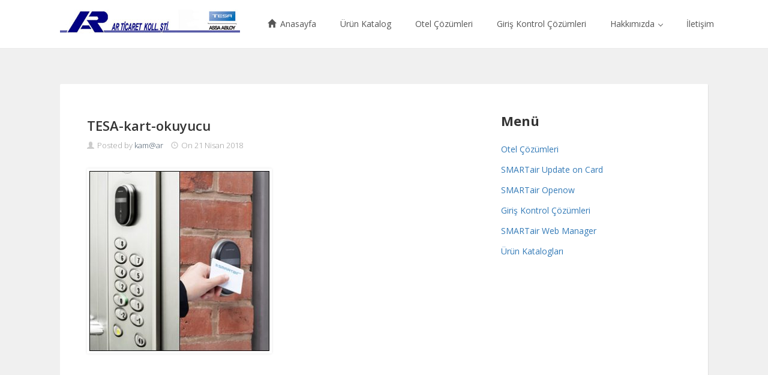

--- FILE ---
content_type: text/html; charset=UTF-8
request_url: https://www.articaret.com/anasayfa/attachment/tesa-kart-okuyucu
body_size: 7272
content:
<!DOCTYPE html>
<html lang="tr">
<head>
<meta charset='UTF-8' />
<meta name='viewport' content='width=device-width, initial-scale=1.0' />
<meta http-equiv='X-UA-Compatible' content='IE=edge,chrome=1' />
<link rel='profile' href='http://gmpg.org/xfn/11' />
<link rel='pingback' href='https://www.articaret.com/xmlrpc.php' />
<title>TESA-kart-okuyucu |</title>

		<!-- All in One SEO 4.1.7 -->
		<meta name="robots" content="max-image-preview:large" />
		<script type="application/ld+json" class="aioseo-schema">
			{"@context":"https:\/\/schema.org","@graph":[{"@type":"WebSite","@id":"https:\/\/www.articaret.com\/#website","url":"https:\/\/www.articaret.com\/","description":"Tesa kilitleri T\u00fcrkiye Distrib\u00fct\u00f6r\u00fc","inLanguage":"tr-TR","publisher":{"@id":"https:\/\/www.articaret.com\/#organization"}},{"@type":"Organization","@id":"https:\/\/www.articaret.com\/#organization","url":"https:\/\/www.articaret.com\/"},{"@type":"BreadcrumbList","@id":"https:\/\/www.articaret.com\/anasayfa\/attachment\/tesa-kart-okuyucu#breadcrumblist","itemListElement":[{"@type":"ListItem","@id":"https:\/\/www.articaret.com\/#listItem","position":1,"item":{"@type":"WebPage","@id":"https:\/\/www.articaret.com\/","name":"Ev","description":"Otel, Konut, \u0130\u015f Merkezleri, Residence, Hastane, Spor salonlar\u0131 vb. gibi bir\u00e7ok binalardaki \u00e7\u00f6z\u00fcm orta\u011f\u0131n\u0131z Tesa kilitleri","url":"https:\/\/www.articaret.com\/"},"nextItem":"https:\/\/www.articaret.com\/anasayfa\/attachment\/tesa-kart-okuyucu#listItem"},{"@type":"ListItem","@id":"https:\/\/www.articaret.com\/anasayfa\/attachment\/tesa-kart-okuyucu#listItem","position":2,"item":{"@type":"WebPage","@id":"https:\/\/www.articaret.com\/anasayfa\/attachment\/tesa-kart-okuyucu","name":"TESA-kart-okuyucu","url":"https:\/\/www.articaret.com\/anasayfa\/attachment\/tesa-kart-okuyucu"},"previousItem":"https:\/\/www.articaret.com\/#listItem"}]},{"@type":"Person","@id":"https:\/\/www.articaret.com\/author\/kamar#author","url":"https:\/\/www.articaret.com\/author\/kamar","name":"kam@ar"},{"@type":"ItemPage","@id":"https:\/\/www.articaret.com\/anasayfa\/attachment\/tesa-kart-okuyucu#itempage","url":"https:\/\/www.articaret.com\/anasayfa\/attachment\/tesa-kart-okuyucu","name":"TESA-kart-okuyucu |","inLanguage":"tr-TR","isPartOf":{"@id":"https:\/\/www.articaret.com\/#website"},"breadcrumb":{"@id":"https:\/\/www.articaret.com\/anasayfa\/attachment\/tesa-kart-okuyucu#breadcrumblist"},"author":"https:\/\/www.articaret.com\/author\/kamar#author","creator":"https:\/\/www.articaret.com\/author\/kamar#author","datePublished":"2018-04-21T18:11:44+03:00","dateModified":"2018-04-21T18:11:44+03:00"}]}
		</script>
		<!-- All in One SEO -->

<link rel='dns-prefetch' href='//s.w.org' />
<link rel="alternate" type="application/rss+xml" title=" &raquo; beslemesi" href="https://www.articaret.com/feed" />
<link rel="alternate" type="application/rss+xml" title=" &raquo; yorum beslemesi" href="https://www.articaret.com/comments/feed" />
<script type="text/javascript">
window._wpemojiSettings = {"baseUrl":"https:\/\/s.w.org\/images\/core\/emoji\/13.1.0\/72x72\/","ext":".png","svgUrl":"https:\/\/s.w.org\/images\/core\/emoji\/13.1.0\/svg\/","svgExt":".svg","source":{"concatemoji":"https:\/\/www.articaret.com\/wp-includes\/js\/wp-emoji-release.min.js?ver=5.9.12"}};
/*! This file is auto-generated */
!function(e,a,t){var n,r,o,i=a.createElement("canvas"),p=i.getContext&&i.getContext("2d");function s(e,t){var a=String.fromCharCode;p.clearRect(0,0,i.width,i.height),p.fillText(a.apply(this,e),0,0);e=i.toDataURL();return p.clearRect(0,0,i.width,i.height),p.fillText(a.apply(this,t),0,0),e===i.toDataURL()}function c(e){var t=a.createElement("script");t.src=e,t.defer=t.type="text/javascript",a.getElementsByTagName("head")[0].appendChild(t)}for(o=Array("flag","emoji"),t.supports={everything:!0,everythingExceptFlag:!0},r=0;r<o.length;r++)t.supports[o[r]]=function(e){if(!p||!p.fillText)return!1;switch(p.textBaseline="top",p.font="600 32px Arial",e){case"flag":return s([127987,65039,8205,9895,65039],[127987,65039,8203,9895,65039])?!1:!s([55356,56826,55356,56819],[55356,56826,8203,55356,56819])&&!s([55356,57332,56128,56423,56128,56418,56128,56421,56128,56430,56128,56423,56128,56447],[55356,57332,8203,56128,56423,8203,56128,56418,8203,56128,56421,8203,56128,56430,8203,56128,56423,8203,56128,56447]);case"emoji":return!s([10084,65039,8205,55357,56613],[10084,65039,8203,55357,56613])}return!1}(o[r]),t.supports.everything=t.supports.everything&&t.supports[o[r]],"flag"!==o[r]&&(t.supports.everythingExceptFlag=t.supports.everythingExceptFlag&&t.supports[o[r]]);t.supports.everythingExceptFlag=t.supports.everythingExceptFlag&&!t.supports.flag,t.DOMReady=!1,t.readyCallback=function(){t.DOMReady=!0},t.supports.everything||(n=function(){t.readyCallback()},a.addEventListener?(a.addEventListener("DOMContentLoaded",n,!1),e.addEventListener("load",n,!1)):(e.attachEvent("onload",n),a.attachEvent("onreadystatechange",function(){"complete"===a.readyState&&t.readyCallback()})),(n=t.source||{}).concatemoji?c(n.concatemoji):n.wpemoji&&n.twemoji&&(c(n.twemoji),c(n.wpemoji)))}(window,document,window._wpemojiSettings);
</script>
<style type="text/css">
img.wp-smiley,
img.emoji {
	display: inline !important;
	border: none !important;
	box-shadow: none !important;
	height: 1em !important;
	width: 1em !important;
	margin: 0 0.07em !important;
	vertical-align: -0.1em !important;
	background: none !important;
	padding: 0 !important;
}
</style>
	<link rel='stylesheet' id='wp-block-library-css'  href='https://www.articaret.com/wp-includes/css/dist/block-library/style.min.css?ver=5.9.12' type='text/css' media='all' />
<style id='global-styles-inline-css' type='text/css'>
body{--wp--preset--color--black: #000000;--wp--preset--color--cyan-bluish-gray: #abb8c3;--wp--preset--color--white: #ffffff;--wp--preset--color--pale-pink: #f78da7;--wp--preset--color--vivid-red: #cf2e2e;--wp--preset--color--luminous-vivid-orange: #ff6900;--wp--preset--color--luminous-vivid-amber: #fcb900;--wp--preset--color--light-green-cyan: #7bdcb5;--wp--preset--color--vivid-green-cyan: #00d084;--wp--preset--color--pale-cyan-blue: #8ed1fc;--wp--preset--color--vivid-cyan-blue: #0693e3;--wp--preset--color--vivid-purple: #9b51e0;--wp--preset--gradient--vivid-cyan-blue-to-vivid-purple: linear-gradient(135deg,rgba(6,147,227,1) 0%,rgb(155,81,224) 100%);--wp--preset--gradient--light-green-cyan-to-vivid-green-cyan: linear-gradient(135deg,rgb(122,220,180) 0%,rgb(0,208,130) 100%);--wp--preset--gradient--luminous-vivid-amber-to-luminous-vivid-orange: linear-gradient(135deg,rgba(252,185,0,1) 0%,rgba(255,105,0,1) 100%);--wp--preset--gradient--luminous-vivid-orange-to-vivid-red: linear-gradient(135deg,rgba(255,105,0,1) 0%,rgb(207,46,46) 100%);--wp--preset--gradient--very-light-gray-to-cyan-bluish-gray: linear-gradient(135deg,rgb(238,238,238) 0%,rgb(169,184,195) 100%);--wp--preset--gradient--cool-to-warm-spectrum: linear-gradient(135deg,rgb(74,234,220) 0%,rgb(151,120,209) 20%,rgb(207,42,186) 40%,rgb(238,44,130) 60%,rgb(251,105,98) 80%,rgb(254,248,76) 100%);--wp--preset--gradient--blush-light-purple: linear-gradient(135deg,rgb(255,206,236) 0%,rgb(152,150,240) 100%);--wp--preset--gradient--blush-bordeaux: linear-gradient(135deg,rgb(254,205,165) 0%,rgb(254,45,45) 50%,rgb(107,0,62) 100%);--wp--preset--gradient--luminous-dusk: linear-gradient(135deg,rgb(255,203,112) 0%,rgb(199,81,192) 50%,rgb(65,88,208) 100%);--wp--preset--gradient--pale-ocean: linear-gradient(135deg,rgb(255,245,203) 0%,rgb(182,227,212) 50%,rgb(51,167,181) 100%);--wp--preset--gradient--electric-grass: linear-gradient(135deg,rgb(202,248,128) 0%,rgb(113,206,126) 100%);--wp--preset--gradient--midnight: linear-gradient(135deg,rgb(2,3,129) 0%,rgb(40,116,252) 100%);--wp--preset--duotone--dark-grayscale: url('#wp-duotone-dark-grayscale');--wp--preset--duotone--grayscale: url('#wp-duotone-grayscale');--wp--preset--duotone--purple-yellow: url('#wp-duotone-purple-yellow');--wp--preset--duotone--blue-red: url('#wp-duotone-blue-red');--wp--preset--duotone--midnight: url('#wp-duotone-midnight');--wp--preset--duotone--magenta-yellow: url('#wp-duotone-magenta-yellow');--wp--preset--duotone--purple-green: url('#wp-duotone-purple-green');--wp--preset--duotone--blue-orange: url('#wp-duotone-blue-orange');--wp--preset--font-size--small: 13px;--wp--preset--font-size--medium: 20px;--wp--preset--font-size--large: 36px;--wp--preset--font-size--x-large: 42px;}.has-black-color{color: var(--wp--preset--color--black) !important;}.has-cyan-bluish-gray-color{color: var(--wp--preset--color--cyan-bluish-gray) !important;}.has-white-color{color: var(--wp--preset--color--white) !important;}.has-pale-pink-color{color: var(--wp--preset--color--pale-pink) !important;}.has-vivid-red-color{color: var(--wp--preset--color--vivid-red) !important;}.has-luminous-vivid-orange-color{color: var(--wp--preset--color--luminous-vivid-orange) !important;}.has-luminous-vivid-amber-color{color: var(--wp--preset--color--luminous-vivid-amber) !important;}.has-light-green-cyan-color{color: var(--wp--preset--color--light-green-cyan) !important;}.has-vivid-green-cyan-color{color: var(--wp--preset--color--vivid-green-cyan) !important;}.has-pale-cyan-blue-color{color: var(--wp--preset--color--pale-cyan-blue) !important;}.has-vivid-cyan-blue-color{color: var(--wp--preset--color--vivid-cyan-blue) !important;}.has-vivid-purple-color{color: var(--wp--preset--color--vivid-purple) !important;}.has-black-background-color{background-color: var(--wp--preset--color--black) !important;}.has-cyan-bluish-gray-background-color{background-color: var(--wp--preset--color--cyan-bluish-gray) !important;}.has-white-background-color{background-color: var(--wp--preset--color--white) !important;}.has-pale-pink-background-color{background-color: var(--wp--preset--color--pale-pink) !important;}.has-vivid-red-background-color{background-color: var(--wp--preset--color--vivid-red) !important;}.has-luminous-vivid-orange-background-color{background-color: var(--wp--preset--color--luminous-vivid-orange) !important;}.has-luminous-vivid-amber-background-color{background-color: var(--wp--preset--color--luminous-vivid-amber) !important;}.has-light-green-cyan-background-color{background-color: var(--wp--preset--color--light-green-cyan) !important;}.has-vivid-green-cyan-background-color{background-color: var(--wp--preset--color--vivid-green-cyan) !important;}.has-pale-cyan-blue-background-color{background-color: var(--wp--preset--color--pale-cyan-blue) !important;}.has-vivid-cyan-blue-background-color{background-color: var(--wp--preset--color--vivid-cyan-blue) !important;}.has-vivid-purple-background-color{background-color: var(--wp--preset--color--vivid-purple) !important;}.has-black-border-color{border-color: var(--wp--preset--color--black) !important;}.has-cyan-bluish-gray-border-color{border-color: var(--wp--preset--color--cyan-bluish-gray) !important;}.has-white-border-color{border-color: var(--wp--preset--color--white) !important;}.has-pale-pink-border-color{border-color: var(--wp--preset--color--pale-pink) !important;}.has-vivid-red-border-color{border-color: var(--wp--preset--color--vivid-red) !important;}.has-luminous-vivid-orange-border-color{border-color: var(--wp--preset--color--luminous-vivid-orange) !important;}.has-luminous-vivid-amber-border-color{border-color: var(--wp--preset--color--luminous-vivid-amber) !important;}.has-light-green-cyan-border-color{border-color: var(--wp--preset--color--light-green-cyan) !important;}.has-vivid-green-cyan-border-color{border-color: var(--wp--preset--color--vivid-green-cyan) !important;}.has-pale-cyan-blue-border-color{border-color: var(--wp--preset--color--pale-cyan-blue) !important;}.has-vivid-cyan-blue-border-color{border-color: var(--wp--preset--color--vivid-cyan-blue) !important;}.has-vivid-purple-border-color{border-color: var(--wp--preset--color--vivid-purple) !important;}.has-vivid-cyan-blue-to-vivid-purple-gradient-background{background: var(--wp--preset--gradient--vivid-cyan-blue-to-vivid-purple) !important;}.has-light-green-cyan-to-vivid-green-cyan-gradient-background{background: var(--wp--preset--gradient--light-green-cyan-to-vivid-green-cyan) !important;}.has-luminous-vivid-amber-to-luminous-vivid-orange-gradient-background{background: var(--wp--preset--gradient--luminous-vivid-amber-to-luminous-vivid-orange) !important;}.has-luminous-vivid-orange-to-vivid-red-gradient-background{background: var(--wp--preset--gradient--luminous-vivid-orange-to-vivid-red) !important;}.has-very-light-gray-to-cyan-bluish-gray-gradient-background{background: var(--wp--preset--gradient--very-light-gray-to-cyan-bluish-gray) !important;}.has-cool-to-warm-spectrum-gradient-background{background: var(--wp--preset--gradient--cool-to-warm-spectrum) !important;}.has-blush-light-purple-gradient-background{background: var(--wp--preset--gradient--blush-light-purple) !important;}.has-blush-bordeaux-gradient-background{background: var(--wp--preset--gradient--blush-bordeaux) !important;}.has-luminous-dusk-gradient-background{background: var(--wp--preset--gradient--luminous-dusk) !important;}.has-pale-ocean-gradient-background{background: var(--wp--preset--gradient--pale-ocean) !important;}.has-electric-grass-gradient-background{background: var(--wp--preset--gradient--electric-grass) !important;}.has-midnight-gradient-background{background: var(--wp--preset--gradient--midnight) !important;}.has-small-font-size{font-size: var(--wp--preset--font-size--small) !important;}.has-medium-font-size{font-size: var(--wp--preset--font-size--medium) !important;}.has-large-font-size{font-size: var(--wp--preset--font-size--large) !important;}.has-x-large-font-size{font-size: var(--wp--preset--font-size--x-large) !important;}
</style>
<link rel='stylesheet' id='spacexchimp_p008-font-awesome-css-frontend-css'  href='https://www.articaret.com/wp-content/plugins/simple-scroll-to-top-button/inc/lib/font-awesome/css/font-awesome.css?ver=4.46' type='text/css' media='screen' />
<link rel='stylesheet' id='spacexchimp_p008-frontend-css-css'  href='https://www.articaret.com/wp-content/plugins/simple-scroll-to-top-button/inc/css/frontend.css?ver=4.46' type='text/css' media='all' />
<style id='spacexchimp_p008-frontend-css-inline-css' type='text/css'>

                    #ssttbutton {
                        font-size: 40px;
                    }
                    .ssttbutton-background {
                        color: #fff;
                    }
                    .ssttbutton-symbol {
                        color: #224dd8;
                    }
                  
</style>
<link rel='stylesheet' id='wphi-style-css'  href='https://www.articaret.com/wp-content/plugins/wp-header-images/css/front-styles.css?ver=1767149422' type='text/css' media='all' />
<link rel='stylesheet' id='enlightenment-web-fonts-css'  href='https://fonts.googleapis.com/css?family=Open+Sans:300,400,italic,600,700&#038;subset=latin' type='text/css' media='all' />
<link rel='stylesheet' id='bootstrap-min-css'  href='https://www.articaret.com/wp-content/themes/enlightenment/core/css/bootstrap.min.css' type='text/css' media='all' />
<link rel='stylesheet' id='enlightenment-theme-stylesheet-css'  href='https://www.articaret.com/wp-content/themes/enlightenment/style.css' type='text/css' media='all' />
<style id='enlightenment-theme-stylesheet-inline-css' type='text/css'>
.navbar a.navbar-brand {
	font-size: 16px;
}
.archive-title {
	font-size: 20px;
}
.entry-title {
	font-size: 22px;
}
.entry-teaser .entry-title {
	font-size: 19px;
}
.single .entry-title, .page .entry-title {
	font-size: 22px;
}
.widget-title {
	font-size: 22px;
}

</style>
<link rel='stylesheet' id='colorbox-css'  href='https://www.articaret.com/wp-content/themes/enlightenment/core/css/colorbox.css' type='text/css' media='all' />
<link rel='stylesheet' id='nextgen_widgets_style-css'  href='https://www.articaret.com/wp-content/plugins/nextgen-gallery/products/photocrati_nextgen/modules/widget/static/widgets.css?ver=3.23' type='text/css' media='all' />
<link rel='stylesheet' id='nextgen_basic_thumbnails_style-css'  href='https://www.articaret.com/wp-content/plugins/nextgen-gallery/products/photocrati_nextgen/modules/nextgen_basic_gallery/static/thumbnails/nextgen_basic_thumbnails.css?ver=3.23' type='text/css' media='all' />
<link rel='stylesheet' id='nextgen_basic_slideshow_style-css'  href='https://www.articaret.com/wp-content/plugins/nextgen-gallery/products/photocrati_nextgen/modules/nextgen_basic_gallery/static/slideshow/ngg_basic_slideshow.css?ver=3.23' type='text/css' media='all' />
<link rel='stylesheet' id='lightboxStyle-css'  href='https://www.articaret.com/wp-content/plugins/lightbox-plus/css/overtext/colorbox.min.css?ver=2.7.2' type='text/css' media='screen' />
<!--[if lt IE 9]>
<script src='https://www.articaret.com/wp-content/themes/enlightenment/core/js/html5shiv.min.js'></script>
<script src='https://www.articaret.com/wp-content/themes/enlightenment/core/js/respond.min.js'></script>
<![endif]-->
<script type='text/javascript' src='https://www.articaret.com/wp-includes/js/jquery/jquery.min.js?ver=3.6.0' id='jquery-core-js'></script>
<script type='text/javascript' src='https://www.articaret.com/wp-includes/js/jquery/jquery-migrate.min.js?ver=3.3.2' id='jquery-migrate-js'></script>
<link rel="https://api.w.org/" href="https://www.articaret.com/wp-json/" /><link rel="alternate" type="application/json" href="https://www.articaret.com/wp-json/wp/v2/media/2067" /><link rel="EditURI" type="application/rsd+xml" title="RSD" href="https://www.articaret.com/xmlrpc.php?rsd" />
<link rel="wlwmanifest" type="application/wlwmanifest+xml" href="https://www.articaret.com/wp-includes/wlwmanifest.xml" /> 
<meta name="generator" content="WordPress 5.9.12" />
<link rel='shortlink' href='https://www.articaret.com/?p=2067' />
<link rel="alternate" type="application/json+oembed" href="https://www.articaret.com/wp-json/oembed/1.0/embed?url=https%3A%2F%2Fwww.articaret.com%2Fanasayfa%2Fattachment%2Ftesa-kart-okuyucu" />
<link rel="alternate" type="text/xml+oembed" href="https://www.articaret.com/wp-json/oembed/1.0/embed?url=https%3A%2F%2Fwww.articaret.com%2Fanasayfa%2Fattachment%2Ftesa-kart-okuyucu&#038;format=xml" />
	<link rel="preconnect" href="https://fonts.googleapis.com">
	<link rel="preconnect" href="https://fonts.gstatic.com">
	<link href='https://fonts.googleapis.com/css2?display=swap&family=Open+Sans' rel='stylesheet'><style type="text/css"></style><style type="text/css">.broken_link, a.broken_link {
	text-decoration: line-through;
}</style><style type="text/css">
.archive-header .background-parallax {
	background-image: url(https://www.articaret.com/wp-content/uploads/logo1.jpg);
}

</style>
		<style id="egf-frontend-styles" type="text/css">
		p {background-color: #ffffff;color: #000000;font-family: 'Open Sans', sans-serif;font-size: 17px;font-style: normal;line-height: 1.5;} h1 {font-family: 'Open Sans', sans-serif;font-size: 17px;font-style: normal;line-height: 1.5;} h2 {font-family: 'Open Sans', sans-serif;font-size: 17px;font-style: normal;line-height: 1.5;} h3 {font-family: 'Open Sans', sans-serif;font-size: 17px;font-style: normal;line-height: 1.5;} h4 {font-family: 'Open Sans', sans-serif;font-size: 17px;font-style: normal;line-height: 1.5;} h5 {font-family: 'Open Sans', sans-serif;font-size: 17px;font-style: normal;line-height: 1.5;} h6 {font-family: 'Open Sans', sans-serif;font-size: 17px;font-style: normal;line-height: 1.5;} 	</style>
	</head>

<body class="attachment attachment-template-default single single-attachment postid-2067 attachmentid-2067 attachment-jpeg design-boxed navbar-large-offset navbar-offset custom-header custom-header-image layout-content-sidebar"  data-spy="scroll" data-target=".subnav" data-offset="100" itemscope itemtype="http://schema.org/WebPage">
	<a class="skip-link screen-reader-text sr-only sr-only-focusable" href="#content" title="Skip to content">
Skip to content</a>
	<div id="page" class="site">
				<header id="masthead"  class="site-header navbar-large navbar navbar-fixed-top navbar-default"  role="banner">
			<div class="container">
				<div class="branding navbar-header" itemscope itemtype="http://schema.org/WPHeader">
<button class="navicon navbar-toggle" type="button" data-toggle="collapse" data-target=".navbar-collapse">
<span class="sr-only">Toggle Navigation</span><span class="icon-bar"></span>
<span class="icon-bar"></span>
<span class="icon-bar"></span>
</button>
<a class="navbar-brand" href="https://www.articaret.com/" rel="home">
<img width="300" height="40" src="https://www.articaret.com/wp-content/uploads/ar-logo-300x40.jpg" class="site-logo" alt="" loading="lazy" /> <span class="site-title-text"></span></a>
</div>
<nav id="site-navigation" class="menu-container navbar-collapse collapse" role="navigation" itemscope itemtype="http://schema.org/SiteNavigationElement"><h2 class="screen-reader-text sr-only" role="navigation" itemscope itemtype="http://schema.org/SiteNavigationElement">
Menu</h2>
<ul id="menu-menu-1" class="menu nav nav navbar-nav navbar-right" role="navigation" itemscope itemtype="http://schema.org/SiteNavigationElement"><li id="menu-item-1716" class="menu-item menu-item-type-custom menu-item-object-custom menu-item-1716 menu-item-has-icon" role="navigation" itemscope itemtype="http://schema.org/SiteNavigationElement" itemprop="name"><a title target rel href="/#" itemprop="url"><span class="glyphicon glyphicon-home" role="navigation" itemscope itemtype="http://schema.org/SiteNavigationElement"></span> Anasayfa</a></li>
<li id="menu-item-1112" class="menu-item menu-item-type-post_type menu-item-object-page menu-item-1112" role="navigation" itemscope itemtype="http://schema.org/SiteNavigationElement" itemprop="name"><a title target rel href="https://www.articaret.com/tesa-kilit-katalog" itemprop="url">Ürün Katalog</a></li>
<li id="menu-item-1109" class="menu-item menu-item-type-post_type menu-item-object-page menu-item-1109" role="navigation" itemscope itemtype="http://schema.org/SiteNavigationElement" itemprop="name"><a title target rel href="https://www.articaret.com/otel-sistemleri" itemprop="url">Otel Çözümleri</a></li>
<li id="menu-item-1211" class="menu-item menu-item-type-post_type menu-item-object-page menu-item-1211" role="navigation" itemscope itemtype="http://schema.org/SiteNavigationElement" itemprop="name"><a title target rel href="https://www.articaret.com/smartair-pro" itemprop="url">Giriş Kontrol Çözümleri</a></li>
<li id="menu-item-1103" class="menu-item menu-item-type-post_type menu-item-object-page menu-item-has-children dropdown menu-item-1103" role="navigation" itemscope itemtype="http://schema.org/SiteNavigationElement" itemprop="name"><a title target rel href="https://www.articaret.com/hakkimizda" role="button" aria-expanded="false" itemprop="url">Hakkımızda <span class="caret" role="navigation" itemscope itemtype="http://schema.org/SiteNavigationElement"></span></a>
<ul class="sub-menu dropdown-menu" role="navigation" itemscope itemtype="http://schema.org/SiteNavigationElement" role="menu">
	<li id="menu-item-1453" class="menu-item menu-item-type-post_type menu-item-object-page menu-item-1453" role="navigation" itemscope itemtype="http://schema.org/SiteNavigationElement" itemprop="name"><a title target rel href="https://www.articaret.com/referanslarimiz" itemprop="url">Referanslarımız</a></li>
</ul>
</li>
<li id="menu-item-1104" class="menu-item menu-item-type-post_type menu-item-object-page menu-item-1104" role="navigation" itemscope itemtype="http://schema.org/SiteNavigationElement" itemprop="name"><a title target rel href="https://www.articaret.com/iletisim" itemprop="url">İletişim</a></li>
</ul></nav>			</div>
		</header>
									<div id="content" class="site-content">
						<div class="container">
<div class="content-sidebar-wrapper">
<div class="row">
		<main id="primary"  class="content-area hfeed col-md-8"  role="main" itemscope itemprop="mainContentOfPage" itemtype="http://schema.org/Blog">
									<div class="content-wrapper">
<article class="post-2067 attachment type-attachment status-inherit hentry" id="0" itemscope itemprop="blogPost" itemtype="http://schema.org/Article">
<header class="entry-header">
<h1 class="entry-title" itemprop="headline">
TESA-kart-okuyucu</h1>
<div class="entry-meta">
<span class="entry-author">
<span class="glyphicon glyphicon-user"></span> Posted by <span class="author vcard">
<a class="url fn n" href="https://www.articaret.com/author/kamar" title="Posts by kam@ar" rel="author">
kam@ar</a>
</span>
</span>
 <span class="entry-date">
<span class="glyphicon glyphicon-time"></span> On <time class="published updated" datetime="2018-04-21T21:11:44+03:00">21 Nisan 2018</time></span>
   </div>
</header>
<div class="entry-content" itemprop="text">
<p class="attachment"><a rel='attachment' href='https://www.articaret.com/wp-content/uploads/TESA-kart-okuyucu.jpg'><img width="300" height="300" src="https://www.articaret.com/wp-content/uploads/TESA-kart-okuyucu-300x300.jpg" class="attachment-medium size-medium" alt="" loading="lazy" srcset="https://www.articaret.com/wp-content/uploads/TESA-kart-okuyucu-300x300.jpg 300w, https://www.articaret.com/wp-content/uploads/TESA-kart-okuyucu-150x150.jpg 150w, https://www.articaret.com/wp-content/uploads/TESA-kart-okuyucu-40x40.jpg 40w, https://www.articaret.com/wp-content/uploads/TESA-kart-okuyucu-75x75.jpg 75w, https://www.articaret.com/wp-content/uploads/TESA-kart-okuyucu.jpg 302w" sizes="(max-width: 300px) 100vw, 300px" /></a></p>


</div>


	
</article>
</div>
								</main>
			<div id="secondary"  class="widget-area sidebar sidebar-primary col-md-4 custom-sidebar custom-sidebar-1"  role="complementary" itemscope itemtype="http://schema.org/WPSideBar">
		<div class="widgets-wrapper">
		<aside id="nav_menu-3" class="widget widget_nav_menu">
<h3 class="widget-title">Menü</h3>
<div class="menu-menu-alt-container" role="navigation" itemscope itemtype="http://schema.org/SiteNavigationElement"><ul id="menu-menu-alt" class="menu" role="navigation" itemscope itemtype="http://schema.org/SiteNavigationElement"><li id="menu-item-2105" class="menu-item menu-item-type-post_type menu-item-object-page menu-item-2105" role="navigation" itemscope itemtype="http://schema.org/SiteNavigationElement"><a href="https://www.articaret.com/otel-sistemleri" itemprop="url">Otel Çözümleri</a></li>
<li id="menu-item-2106" class="menu-item menu-item-type-post_type menu-item-object-page menu-item-2106" role="navigation" itemscope itemtype="http://schema.org/SiteNavigationElement"><a href="https://www.articaret.com/smartair-genesis" itemprop="url">SMARTair Update on Card</a></li>
<li id="menu-item-2107" class="menu-item menu-item-type-post_type menu-item-object-page menu-item-2107" role="navigation" itemscope itemtype="http://schema.org/SiteNavigationElement"><a href="https://www.articaret.com/elektronik-giris-sistemleri" itemprop="url">SMARTair Openow</a></li>
<li id="menu-item-2108" class="menu-item menu-item-type-post_type menu-item-object-page menu-item-2108" role="navigation" itemscope itemtype="http://schema.org/SiteNavigationElement"><a href="https://www.articaret.com/smartair-pro" itemprop="url">Giriş Kontrol Çözümleri</a></li>
<li id="menu-item-2109" class="menu-item menu-item-type-post_type menu-item-object-page menu-item-2109" role="navigation" itemscope itemtype="http://schema.org/SiteNavigationElement"><a href="https://www.articaret.com/smartair-w" itemprop="url">SMARTair Web Manager</a></li>
<li id="menu-item-2110" class="menu-item menu-item-type-post_type menu-item-object-page menu-item-2110" role="navigation" itemscope itemtype="http://schema.org/SiteNavigationElement"><a href="https://www.articaret.com/tesa-kilit-katalog" itemprop="url">Ürün Katalogları</a></li>
</ul></div></aside>
		</div>
	</div>
</div>
</div>
</div>
					</div>
								<footer id="colophon"  class="site-footer"  role="contentinfo" itemscope itemtype="http://schema.org/WPFooter">
			<div class="container">
<div class="copyright">
<p>
TESA Kilitleri Türkiye Distribütörü AR TİCARET KOLL. ŞTİ © 2025.</p>
</div>
<div class="credits">
<p>
Built with <a href="https://www.onedesigns.com/themes/enlightenment">Enlightenment Theme</a>
</p>
</div>
</div>
		</footer>
			</div>
	<!-- Lightbox Plus Colorbox v2.7.2/1.5.9 - 2013.01.24 - Message: 0-->
<script type="text/javascript">
jQuery(document).ready(function($){
  $("a[rel*=lightbox]").colorbox({speed:0,width:false,height:false,innerWidth:false,innerHeight:false,initialWidth:false,initialHeight:false,maxWidth:false,maxHeight:false,scalePhotos:false,opacity:0,preloading:false,current:" {current}  {total}",previous:"",next:"",close:"",overlayClose:false,loop:false,scrolling:false,escKey:false,arrowKey:false,top:false,right:false,bottom:false,left:false});
  $(".lbp-inline-link-1").colorbox({transition:"elastic", speed:"300", width:"80%", height:"80%", innerWidth:false, innerHeight:false, maxWidth:"80%", maxHeight:"80%", top:false, right:false, bottom:false, left:false, fixed:false, open:false, opacity:"0.8", inline:true, href:"#lbp-inline-href-1"});
  $(".lbp-inline-link-2").colorbox({transition:"elastic", speed:"300", width:"80%", height:"80%", innerWidth:false, innerHeight:false, maxWidth:"80%", maxHeight:"80%", top:false, right:false, bottom:false, left:false, fixed:false, open:false, opacity:"0.8", inline:true, href:"#lbp-inline-href-2"});
  $(".lbp-inline-link-3").colorbox({transition:"elastic", speed:"300", width:"80%", height:"80%", innerWidth:false, innerHeight:false, maxWidth:"80%", maxHeight:"80%", top:false, right:false, bottom:false, left:false, fixed:false, open:false, opacity:"0.8", inline:true, href:"#lbp-inline-href-3"});
  $(".lbp-inline-link-4").colorbox({transition:"elastic", speed:"300", width:"80%", height:"80%", innerWidth:false, innerHeight:false, maxWidth:"80%", maxHeight:"80%", top:false, right:false, bottom:false, left:false, fixed:false, open:false, opacity:"0.8", inline:true, href:"#lbp-inline-href-4"});
  $(".lbp-inline-link-5").colorbox({transition:"elastic", speed:"300", width:"80%", height:"80%", innerWidth:false, innerHeight:false, maxWidth:"80%", maxHeight:"80%", top:false, right:false, bottom:false, left:false, fixed:false, open:false, opacity:"0.8", inline:true, href:"#lbp-inline-href-5"});
});
</script>
<script type='text/javascript' id='spacexchimp_p008-frontend-js-js-extra'>
/* <![CDATA[ */
var spacexchimp_p008_scriptParams = {"scroll_duration":"300"};
/* ]]> */
</script>
<script type='text/javascript' src='https://www.articaret.com/wp-content/plugins/simple-scroll-to-top-button/inc/js/frontend.js?ver=4.46' id='spacexchimp_p008-frontend-js-js'></script>
<script type='text/javascript' src='https://www.articaret.com/wp-content/themes/enlightenment/core/js/jquery.fitvids.js' id='fitvids-js'></script>
<script type='text/javascript' src='https://www.articaret.com/wp-content/themes/enlightenment/core/js/bootstrap.min.js' id='bootstrap-min-js'></script>
<script type='text/javascript' id='colorbox-js-extra'>
/* <![CDATA[ */
var enlightenment_colorbox_args = {"selector":"a[href$=\".jpg\"], a[href$=\".jpeg\"], a[href$=\".png\"], a[href$=\".gif\"]","maxWidth":"100%","maxHeight":"100%"};
/* ]]> */
</script>
<script type='text/javascript' src='https://www.articaret.com/wp-content/themes/enlightenment/core/js/jquery.colorbox.js' id='colorbox-js'></script>
<script type='text/javascript' src='https://www.articaret.com/wp-content/themes/enlightenment/core/js/jquery.infinitescroll.js' id='infinitescroll-js'></script>
<script type='text/javascript' src='https://www.articaret.com/wp-includes/js/imagesloaded.min.js?ver=4.1.4' id='imagesloaded-js'></script>
<script type='text/javascript' src='https://www.articaret.com/wp-includes/js/masonry.min.js?ver=4.2.2' id='masonry-js'></script>
<script type='text/javascript' id='enlightenment-call-js-js-extra'>
/* <![CDATA[ */
var enlightenment_call_js = {"ajaxurl":"https:\/\/www.articaret.com\/wp-admin\/admin-ajax.php","includes_url":"https:\/\/www.articaret.com\/wp-includes\/"};
/* ]]> */
</script>
<script type='text/javascript' src='https://www.articaret.com/wp-content/themes/enlightenment/core/js/call.js' id='enlightenment-call-js-js'></script>
<script type='text/javascript' id='enlightenment-theme-call-js-js-extra'>
/* <![CDATA[ */
var enlightenment_theme_call_js = {"nav_more_text":"More","shrink_navbar":"1"};
/* ]]> */
</script>
<script type='text/javascript' src='https://www.articaret.com/wp-content/themes/enlightenment/js/call.js' id='enlightenment-theme-call-js-js'></script>
<script type='text/javascript' src='https://www.articaret.com/wp-content/plugins/lightbox-plus/js/jquery.colorbox.1.5.9-min.js?ver=1.5.9' id='jquery-colorbox-js'></script>
<script type='text/javascript' src='https://www.articaret.com/wp-content/plugins/lightbox-plus/css/overtext/helper.min.js?ver=2.7.2' id='lbp-helper-js'></script>

            <style>

                .wphi-video,
                .header_image img
                {
                                                            margin: 0 auto !important;
                }

            </style>


                    <a
            id="ssttbutton"
            href="#top"
            class=""
        >
            <span class="fa-stack fa-lg">
                <i class="ssttbutton-background fa   fa-stack-2x"></i>
                <i class="ssttbutton-symbol fa fa-angle-double-up fa-stack-1x"></i>
            </span>
        </a>
    </body>
</html>

--- FILE ---
content_type: text/css
request_url: https://www.articaret.com/wp-content/plugins/lightbox-plus/css/overtext/colorbox.min.css?ver=2.7.2
body_size: 385
content:
#colorbox,#cboxOverlay,#cboxWrapper{position:absolute;top:0;left:0;z-index:9999;overflow:hidden}#cboxOverlay{position:fixed;width:100%;height:100%}#cboxMiddleLeft,#cboxBottomLeft{clear:left}#cboxContent{position:relative}#cboxLoadedContent{overflow:auto}#cboxTitle{margin:0}#cboxLoadingOverlay,#cboxLoadingGraphic{position:absolute;top:0;left:0;width:100%}#cboxPrevious,#cboxNext,#cboxClose,#cboxSlideshow{cursor:pointer}.cboxPhoto{float:left;margin:auto;border:0;display:block}.cboxIframe{width:100%;height:100%;display:block;border:0}#cboxOverlay{background:#000}#cboxWrapper{background:#fff;border-radius:5px;-moz-border-radius:5px;-webkit-border-radius:5px}#cboxTopLeft{width:15px;height:15px}#cboxTopCenter{height:15px}#cboxTopRight{width:15px;height:15px}#cboxBottomLeft{width:15px;height:10px}#cboxBottomCenter{height:10px}#cboxBottomRight{width:15px;height:10px}#cboxMiddleLeft{width:15px}#cboxMiddleRight{width:15px}#cboxContent{background:#fff;overflow:hidden;font:12px "Lucida Grande",Verdana,Arial,sans-serif}#cboxError{padding:50px;border:1px solid #ccc}#cboxLoadedContent{margin-bottom:28px}#cboxTitle{position:absolute;background:rgba(255,255,255,0.7);bottom:28px;left:0;color:#535353;width:100%;padding:4px}#cboxCurrent{position:absolute;bottom:4px;left:60px;color:#949494}#cboxPrevious,#cboxNext,#cboxSlideshow,#cboxClose{border:0;padding:0;margin:0;overflow:visible;width:auto;background:0}#cboxPrevious:active,#cboxNext:active,#cboxSlideshow:active,#cboxClose:active{outline:0}.cboxSlideshow_on #cboxSlideshow{position:absolute;bottom:0;right:30px;background:url(images/controls.png) -75px -50px no-repeat;width:25px;height:25px;text-indent:-9999px}.cboxSlideshow_on #cboxSlideshow.hover{background-position:-101px -50px}.cboxSlideshow_off #cboxSlideshow{position:absolute;bottom:0;right:30px;background:url(images/controls.png) -49px -50px no-repeat;width:25px;height:25px;text-indent:-9999px}.cboxSlideshow_off #cboxSlideshow.hover{background-position:-25px -50px}#cboxPrevious{position:absolute;bottom:0;left:0;background:url(images/controls.png) -75px 0 no-repeat;width:25px;height:25px;text-indent:-9999px}#cboxPrevious.hover{background-position:-75px -25px}#cboxNext{position:absolute;bottom:0;left:27px;background:url(images/controls.png) -50px 0 no-repeat;width:25px;height:25px;text-indent:-9999px}#cboxNext.hover{background-position:-50px -25px}#cboxLoadingOverlay{background:#fff}#cboxLoadingGraphic{background:url(images/loading_animation.gif) center center no-repeat}#cboxClose{position:absolute;bottom:0;right:0;background:url(images/controls.png) -25px 0 no-repeat;width:25px;height:25px;text-indent:-9999px}#cboxClose.hover{background-position:-25px -25px}.cboxIE6 #cboxTitle{background:#fff}

--- FILE ---
content_type: application/javascript
request_url: https://www.articaret.com/wp-content/themes/enlightenment/core/js/call.js
body_size: 744
content:
jQuery(window).load(function() {
	if( typeof enlightenment_slider_args != 'undefined' ) {
		var selector = enlightenment_slider_args.selector;
		delete enlightenment_slider_args['selector'];
		jQuery(selector).flexslider(enlightenment_slider_args);
	}
	if( typeof enlightenment_carousel_args != 'undefined' ) {
		var selector = enlightenment_carousel_args.selector;
		delete enlightenment_carousel_args['selector'];
		jQuery(selector).flexslider(enlightenment_carousel_args);
	}
});

jQuery(document).ready(function($) {
	if( typeof enlightenment_masonry_args != 'undefined' ) {
		var $container = $(enlightenment_masonry_args.container);
		$container.imagesLoaded( function() {
			$container.masonry(enlightenment_masonry_args);
		});
	}
	if( typeof enlightenment_fluidbox_args != 'undefined' ) {
		$(enlightenment_fluidbox_args.selector).fluidbox();
	} else if( typeof enlightenment_colorbox_args != 'undefined' ) {
		$(enlightenment_colorbox_args.selector).colorbox(enlightenment_colorbox_args);
	} else if( typeof enlightenment_imagelightbox_args != 'undefined' ) {
		$(enlightenment_imagelightbox_args.selector).imageLightbox();
	}
	if( $.fn.fitVids )
		$('.entry-attachment, .entry-content').fitVids({
			customSelector: "embed[src*='wordpress.com'], embed[src*='wordpress.tv'], iframe[src*='wordpress.com'], iframe[src*='wordpress.tv'], iframe[src*='www.dailymotion.com'], iframe[src*='blip.tv'], iframe[src*='www.viddler.com']",
		});
	if( typeof enlightenment_ajax_navigation_args != 'undefined' ) {
		var selector = enlightenment_ajax_navigation_args.selector;
		delete enlightenment_ajax_navigation_args['selector'];
		enlightenment_ajax_navigation_args['complete'] = function(items) {
			if( typeof enlightenment_masonry_args != 'undefined' ) {
				var $container = $(enlightenment_masonry_args.container);
				$container.imagesLoaded( function() {
					$container.masonry('appended', items);
				});
			}
			if( typeof $.fn.fitVids != 'undefined' )
				$('.entry-attachment, .entry-content').fitVids({
					customSelector: "embed[src*='wordpress.com'], embed[src*='wordpress.tv'], iframe[src*='wordpress.com'], iframe[src*='wordpress.tv'], iframe[src*='www.dailymotion.com'], iframe[src*='blip.tv'], iframe[src*='www.viddler.com']",
				});
			$('.wp-audio-shortcode, .wp-video-shortcode').css('visibility', 'visible');
		}
		$(selector).ajaxload(enlightenment_ajax_navigation_args);
	}
	if( typeof enlightenment_infinite_scroll_args != 'undefined' ) {
		$(enlightenment_infinite_scroll_args.contentSelector).infinitescroll(enlightenment_infinite_scroll_args, function(items) {
			if( typeof enlightenment_masonry_args != 'undefined' ) {
				var $container = $(enlightenment_masonry_args.container);
				$container.imagesLoaded( function() {
					$container.masonry('appended', items);
				});
			}
			if( typeof $.fn.fitVids != 'undefined' )
				$('.entry-attachment, .entry-content').fitVids({
					customSelector: "embed[src*='wordpress.com'], embed[src*='wordpress.tv'], iframe[src*='wordpress.com'], iframe[src*='wordpress.tv'], iframe[src*='www.dailymotion.com'], iframe[src*='blip.tv'], iframe[src*='www.viddler.com']",
				});
			$('.wp-audio-shortcode, .wp-video-shortcode').css('visibility', 'visible');
		});
		$(enlightenment_infinite_scroll_args.navSelector).hide();
	}
	
	if( $('.background-parallax').length && document.documentElement.clientWidth >= 1200 ) {
		var offset = 0;
		var navbarOffset = 0;
		var windowHeight = $(window).height();
		if( $('.navbar-fixed-top').length ) {
			navbarOffset = $('.navbar-fixed-top').outerHeight();
		}
		$('.background-parallax').each(function() {
			$this = $(this);
			$parent = $this.parent();
			if( $parent.offset().top > 0 ) {
				offset = -Math.min($parent.offset().top - navbarOffset, windowHeight - navbarOffset) / 4;
			}
			if( 0 !== offset ) {
				$this.css('margin-top', offset);
			}
		});
		
		var raf = requestAnimationFrame || mozRequestAnimationFrame || webkitRequestAnimationFrame || msRequestAnimationFrame;
		var ticking = false;
		var $items = $('.background-parallax');
		
		function enlightenment_parallax_background() {
			ticking = false;
			var st = window.scrollY;
			var translateY = 0;
			$items.each(function() {
				var $this = $(this);
				var $parent = $this.parent();
				var vh = document.documentElement.clientHeight;
				var ph = $parent.outerHeight();
				var ot = $parent.offset().top;
				if( st > Math.max( 0, ot - vh ) && st < ot + ph ) {
					translateY = st / 4;
					if( ot > vh ) {
						translateY = ( st - ot + vh ) / 4;
					}
					$this.css('transform', 'translate3d(0, ' + translateY + 'px, 0)');
				} else {
					$this.css('transform', 'translate3d(0, 0, 0)');
				}
			});
		}
		
		window.addEventListener('scroll', function() {
			if( ! ticking && raf ) {
				raf(enlightenment_parallax_background);
			}
			ticking = true;
		});
	}
});